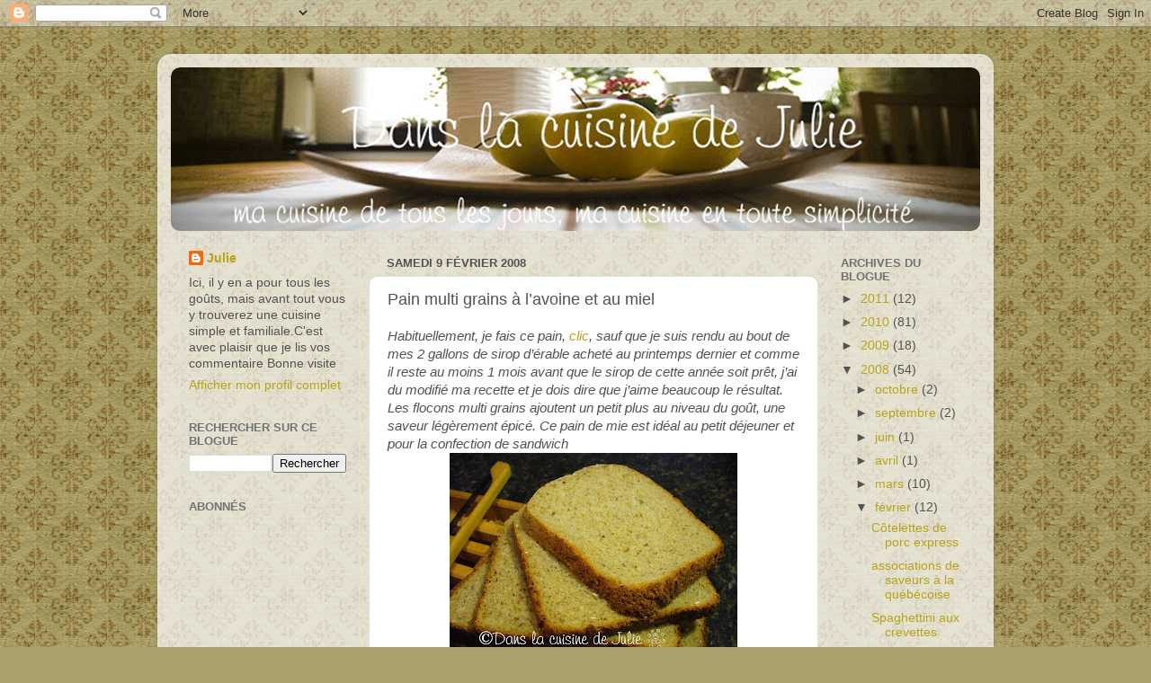

--- FILE ---
content_type: text/html; charset=UTF-8
request_url: https://danslacuisinedejulie.blogspot.com/2008/02/pain-multi-grains-lavoine-et-au-miel.html?showComment=1202575020000
body_size: 16751
content:
<!DOCTYPE html>
<html class='v2' dir='ltr' lang='fr-CA'>
<head>
<link href='https://www.blogger.com/static/v1/widgets/335934321-css_bundle_v2.css' rel='stylesheet' type='text/css'/>
<meta content='width=1100' name='viewport'/>
<meta content='text/html; charset=UTF-8' http-equiv='Content-Type'/>
<meta content='blogger' name='generator'/>
<link href='https://danslacuisinedejulie.blogspot.com/favicon.ico' rel='icon' type='image/x-icon'/>
<link href='http://danslacuisinedejulie.blogspot.com/2008/02/pain-multi-grains-lavoine-et-au-miel.html' rel='canonical'/>
<link rel="alternate" type="application/atom+xml" title="DANS LA CUISINE DE JULIE - Atom" href="https://danslacuisinedejulie.blogspot.com/feeds/posts/default" />
<link rel="alternate" type="application/rss+xml" title="DANS LA CUISINE DE JULIE - RSS" href="https://danslacuisinedejulie.blogspot.com/feeds/posts/default?alt=rss" />
<link rel="service.post" type="application/atom+xml" title="DANS LA CUISINE DE JULIE - Atom" href="https://www.blogger.com/feeds/6680122888296505279/posts/default" />

<link rel="alternate" type="application/atom+xml" title="DANS LA CUISINE DE JULIE - Atom" href="https://danslacuisinedejulie.blogspot.com/feeds/6879900463528777824/comments/default" />
<!--Can't find substitution for tag [blog.ieCssRetrofitLinks]-->
<link href='https://blogger.googleusercontent.com/img/b/R29vZ2xl/AVvXsEjc3w0waaYd2mcwz7A5OcB6UDA5YGkOSbmUKF-lVrDi0pOhNI3bo163hbPJ6EWqVtVnhx_0opew9TcsFX_2VbOMNn_9nWn2zym94ou1A0haUfOiOGQC6IGlqWWPxOdKT7mQvxCjV1sqIZgE/s320/P1040383.jpg' rel='image_src'/>
<meta content='http://danslacuisinedejulie.blogspot.com/2008/02/pain-multi-grains-lavoine-et-au-miel.html' property='og:url'/>
<meta content='Pain multi grains à l’avoine et au miel' property='og:title'/>
<meta content='Habituellement, je fais ce pain, clic , sauf que je suis rendu au bout de mes 2 gallons de sirop d’érable acheté au printemps dernier et com...' property='og:description'/>
<meta content='https://blogger.googleusercontent.com/img/b/R29vZ2xl/AVvXsEjc3w0waaYd2mcwz7A5OcB6UDA5YGkOSbmUKF-lVrDi0pOhNI3bo163hbPJ6EWqVtVnhx_0opew9TcsFX_2VbOMNn_9nWn2zym94ou1A0haUfOiOGQC6IGlqWWPxOdKT7mQvxCjV1sqIZgE/w1200-h630-p-k-no-nu/P1040383.jpg' property='og:image'/>
<title>DANS LA CUISINE DE JULIE: Pain multi grains à l&#8217;avoine et au miel</title>
<style id='page-skin-1' type='text/css'><!--
/*-----------------------------------------------
Blogger Template Style
Name:     Picture Window
Designer: Blogger
URL:      www.blogger.com
----------------------------------------------- */
/* Content
----------------------------------------------- */
body {
font: normal normal 15px Arial, Tahoma, Helvetica, FreeSans, sans-serif;
color: #525252;
background: #a8a16b url(//themes.googleusercontent.com/image?id=1zXbJlgPZdYZmLG8w9Ma5Huw5-yr5ifg6YfjY5-4_41BV_VnXvLDjpRORUJcu_QQf68Uf) repeat scroll center center /* Credit: billnoll (http://www.istockphoto.com/googleimages.php?id=6130139&platform=blogger) */;
}
html body .region-inner {
min-width: 0;
max-width: 100%;
width: auto;
}
.content-outer {
font-size: 90%;
}
a:link {
text-decoration:none;
color: #b6a414;
}
a:visited {
text-decoration:none;
color: #ac9b00;
}
a:hover {
text-decoration:underline;
color: #d9df12;
}
.content-outer {
background: transparent url(//www.blogblog.com/1kt/transparent/white80.png) repeat scroll top left;
-moz-border-radius: 15px;
-webkit-border-radius: 15px;
-goog-ms-border-radius: 15px;
border-radius: 15px;
-moz-box-shadow: 0 0 3px rgba(0, 0, 0, .15);
-webkit-box-shadow: 0 0 3px rgba(0, 0, 0, .15);
-goog-ms-box-shadow: 0 0 3px rgba(0, 0, 0, .15);
box-shadow: 0 0 3px rgba(0, 0, 0, .15);
margin: 30px auto;
}
.content-inner {
padding: 15px;
}
/* Header
----------------------------------------------- */
.header-outer {
background: #b6a414 url(//www.blogblog.com/1kt/transparent/header_gradient_shade.png) repeat-x scroll top left;
_background-image: none;
color: #ffffff;
-moz-border-radius: 10px;
-webkit-border-radius: 10px;
-goog-ms-border-radius: 10px;
border-radius: 10px;
}
.Header img, .Header #header-inner {
-moz-border-radius: 10px;
-webkit-border-radius: 10px;
-goog-ms-border-radius: 10px;
border-radius: 10px;
}
.header-inner .Header .titlewrapper,
.header-inner .Header .descriptionwrapper {
padding-left: 30px;
padding-right: 30px;
}
.Header h1 {
font: normal normal 36px Arial, Tahoma, Helvetica, FreeSans, sans-serif;
text-shadow: 1px 1px 3px rgba(0, 0, 0, 0.3);
}
.Header h1 a {
color: #ffffff;
}
.Header .description {
font-size: 130%;
}
/* Tabs
----------------------------------------------- */
.tabs-inner {
margin: .5em 0 0;
padding: 0;
}
.tabs-inner .section {
margin: 0;
}
.tabs-inner .widget ul {
padding: 0;
background: #f7f7f7 url(//www.blogblog.com/1kt/transparent/tabs_gradient_shade.png) repeat scroll bottom;
-moz-border-radius: 10px;
-webkit-border-radius: 10px;
-goog-ms-border-radius: 10px;
border-radius: 10px;
}
.tabs-inner .widget li {
border: none;
}
.tabs-inner .widget li a {
display: inline-block;
padding: .5em 1em;
margin-right: 0;
color: #b87e14;
font: normal normal 15px Arial, Tahoma, Helvetica, FreeSans, sans-serif;
-moz-border-radius: 0 0 0 0;
-webkit-border-top-left-radius: 0;
-webkit-border-top-right-radius: 0;
-goog-ms-border-radius: 0 0 0 0;
border-radius: 0 0 0 0;
background: transparent none no-repeat scroll top left;
border-right: 1px solid #cfcfcf;
}
.tabs-inner .widget li:first-child a {
padding-left: 1.25em;
-moz-border-radius-topleft: 10px;
-moz-border-radius-bottomleft: 10px;
-webkit-border-top-left-radius: 10px;
-webkit-border-bottom-left-radius: 10px;
-goog-ms-border-top-left-radius: 10px;
-goog-ms-border-bottom-left-radius: 10px;
border-top-left-radius: 10px;
border-bottom-left-radius: 10px;
}
.tabs-inner .widget li.selected a,
.tabs-inner .widget li a:hover {
position: relative;
z-index: 1;
background: #ffffff url(//www.blogblog.com/1kt/transparent/tabs_gradient_shade.png) repeat scroll bottom;
color: #000000;
-moz-box-shadow: 0 0 0 rgba(0, 0, 0, .15);
-webkit-box-shadow: 0 0 0 rgba(0, 0, 0, .15);
-goog-ms-box-shadow: 0 0 0 rgba(0, 0, 0, .15);
box-shadow: 0 0 0 rgba(0, 0, 0, .15);
}
/* Headings
----------------------------------------------- */
h2 {
font: bold normal 13px Arial, Tahoma, Helvetica, FreeSans, sans-serif;
text-transform: uppercase;
color: #727272;
margin: .5em 0;
}
/* Main
----------------------------------------------- */
.main-outer {
background: transparent none repeat scroll top center;
-moz-border-radius: 0 0 0 0;
-webkit-border-top-left-radius: 0;
-webkit-border-top-right-radius: 0;
-webkit-border-bottom-left-radius: 0;
-webkit-border-bottom-right-radius: 0;
-goog-ms-border-radius: 0 0 0 0;
border-radius: 0 0 0 0;
-moz-box-shadow: 0 0 0 rgba(0, 0, 0, .15);
-webkit-box-shadow: 0 0 0 rgba(0, 0, 0, .15);
-goog-ms-box-shadow: 0 0 0 rgba(0, 0, 0, .15);
box-shadow: 0 0 0 rgba(0, 0, 0, .15);
}
.main-inner {
padding: 15px 5px 20px;
}
.main-inner .column-center-inner {
padding: 0 0;
}
.main-inner .column-left-inner {
padding-left: 0;
}
.main-inner .column-right-inner {
padding-right: 0;
}
/* Posts
----------------------------------------------- */
h3.post-title {
margin: 0;
font: normal normal 18px Arial, Tahoma, Helvetica, FreeSans, sans-serif;
}
.comments h4 {
margin: 1em 0 0;
font: normal normal 18px Arial, Tahoma, Helvetica, FreeSans, sans-serif;
}
.date-header span {
color: #525252;
}
.post-outer {
background-color: #ffffff;
border: solid 1px #dfdfdf;
-moz-border-radius: 10px;
-webkit-border-radius: 10px;
border-radius: 10px;
-goog-ms-border-radius: 10px;
padding: 15px 20px;
margin: 0 -20px 20px;
}
.post-body {
line-height: 1.4;
font-size: 110%;
position: relative;
}
.post-header {
margin: 0 0 1.5em;
color: #9e9e9e;
line-height: 1.6;
}
.post-footer {
margin: .5em 0 0;
color: #9e9e9e;
line-height: 1.6;
}
#blog-pager {
font-size: 140%
}
#comments .comment-author {
padding-top: 1.5em;
border-top: dashed 1px #ccc;
border-top: dashed 1px rgba(128, 128, 128, .5);
background-position: 0 1.5em;
}
#comments .comment-author:first-child {
padding-top: 0;
border-top: none;
}
.avatar-image-container {
margin: .2em 0 0;
}
/* Comments
----------------------------------------------- */
.comments .comments-content .icon.blog-author {
background-repeat: no-repeat;
background-image: url([data-uri]);
}
.comments .comments-content .loadmore a {
border-top: 1px solid #d9df12;
border-bottom: 1px solid #d9df12;
}
.comments .continue {
border-top: 2px solid #d9df12;
}
/* Widgets
----------------------------------------------- */
.widget ul, .widget #ArchiveList ul.flat {
padding: 0;
list-style: none;
}
.widget ul li, .widget #ArchiveList ul.flat li {
border-top: dashed 1px #ccc;
border-top: dashed 1px rgba(128, 128, 128, .5);
}
.widget ul li:first-child, .widget #ArchiveList ul.flat li:first-child {
border-top: none;
}
.widget .post-body ul {
list-style: disc;
}
.widget .post-body ul li {
border: none;
}
/* Footer
----------------------------------------------- */
.footer-outer {
color:#f0f0f0;
background: transparent url(https://resources.blogblog.com/blogblog/data/1kt/transparent/black50.png) repeat scroll top left;
-moz-border-radius: 10px 10px 10px 10px;
-webkit-border-top-left-radius: 10px;
-webkit-border-top-right-radius: 10px;
-webkit-border-bottom-left-radius: 10px;
-webkit-border-bottom-right-radius: 10px;
-goog-ms-border-radius: 10px 10px 10px 10px;
border-radius: 10px 10px 10px 10px;
-moz-box-shadow: 0 0 0 rgba(0, 0, 0, .15);
-webkit-box-shadow: 0 0 0 rgba(0, 0, 0, .15);
-goog-ms-box-shadow: 0 0 0 rgba(0, 0, 0, .15);
box-shadow: 0 0 0 rgba(0, 0, 0, .15);
}
.footer-inner {
padding: 10px 5px 20px;
}
.footer-outer a {
color: #e8ffe2;
}
.footer-outer a:visited {
color: #aace9e;
}
.footer-outer a:hover {
color: #ffffff;
}
.footer-outer .widget h2 {
color: #bfbfbf;
}
/* Mobile
----------------------------------------------- */
html body.mobile {
height: auto;
}
html body.mobile {
min-height: 480px;
background-size: 100% auto;
}
.mobile .body-fauxcolumn-outer {
background: transparent none repeat scroll top left;
}
html .mobile .mobile-date-outer, html .mobile .blog-pager {
border-bottom: none;
background: transparent none repeat scroll top center;
margin-bottom: 10px;
}
.mobile .date-outer {
background: transparent none repeat scroll top center;
}
.mobile .header-outer, .mobile .main-outer,
.mobile .post-outer, .mobile .footer-outer {
-moz-border-radius: 0;
-webkit-border-radius: 0;
-goog-ms-border-radius: 0;
border-radius: 0;
}
.mobile .content-outer,
.mobile .main-outer,
.mobile .post-outer {
background: inherit;
border: none;
}
.mobile .content-outer {
font-size: 100%;
}
.mobile-link-button {
background-color: #b6a414;
}
.mobile-link-button a:link, .mobile-link-button a:visited {
color: #ffffff;
}
.mobile-index-contents {
color: #525252;
}
.mobile .tabs-inner .PageList .widget-content {
background: #ffffff url(//www.blogblog.com/1kt/transparent/tabs_gradient_shade.png) repeat scroll bottom;
color: #000000;
}
.mobile .tabs-inner .PageList .widget-content .pagelist-arrow {
border-left: 1px solid #cfcfcf;
}

--></style>
<style id='template-skin-1' type='text/css'><!--
body {
min-width: 930px;
}
.content-outer, .content-fauxcolumn-outer, .region-inner {
min-width: 930px;
max-width: 930px;
_width: 930px;
}
.main-inner .columns {
padding-left: 220px;
padding-right: 180px;
}
.main-inner .fauxcolumn-center-outer {
left: 220px;
right: 180px;
/* IE6 does not respect left and right together */
_width: expression(this.parentNode.offsetWidth -
parseInt("220px") -
parseInt("180px") + 'px');
}
.main-inner .fauxcolumn-left-outer {
width: 220px;
}
.main-inner .fauxcolumn-right-outer {
width: 180px;
}
.main-inner .column-left-outer {
width: 220px;
right: 100%;
margin-left: -220px;
}
.main-inner .column-right-outer {
width: 180px;
margin-right: -180px;
}
#layout {
min-width: 0;
}
#layout .content-outer {
min-width: 0;
width: 800px;
}
#layout .region-inner {
min-width: 0;
width: auto;
}
body#layout div.add_widget {
padding: 8px;
}
body#layout div.add_widget a {
margin-left: 32px;
}
--></style>
<style>
    body {background-image:url(\/\/themes.googleusercontent.com\/image?id=1zXbJlgPZdYZmLG8w9Ma5Huw5-yr5ifg6YfjY5-4_41BV_VnXvLDjpRORUJcu_QQf68Uf);}
    
@media (max-width: 200px) { body {background-image:url(\/\/themes.googleusercontent.com\/image?id=1zXbJlgPZdYZmLG8w9Ma5Huw5-yr5ifg6YfjY5-4_41BV_VnXvLDjpRORUJcu_QQf68Uf&options=w200);}}
@media (max-width: 400px) and (min-width: 201px) { body {background-image:url(\/\/themes.googleusercontent.com\/image?id=1zXbJlgPZdYZmLG8w9Ma5Huw5-yr5ifg6YfjY5-4_41BV_VnXvLDjpRORUJcu_QQf68Uf&options=w400);}}
@media (max-width: 800px) and (min-width: 401px) { body {background-image:url(\/\/themes.googleusercontent.com\/image?id=1zXbJlgPZdYZmLG8w9Ma5Huw5-yr5ifg6YfjY5-4_41BV_VnXvLDjpRORUJcu_QQf68Uf&options=w800);}}
@media (max-width: 1200px) and (min-width: 801px) { body {background-image:url(\/\/themes.googleusercontent.com\/image?id=1zXbJlgPZdYZmLG8w9Ma5Huw5-yr5ifg6YfjY5-4_41BV_VnXvLDjpRORUJcu_QQf68Uf&options=w1200);}}
/* Last tag covers anything over one higher than the previous max-size cap. */
@media (min-width: 1201px) { body {background-image:url(\/\/themes.googleusercontent.com\/image?id=1zXbJlgPZdYZmLG8w9Ma5Huw5-yr5ifg6YfjY5-4_41BV_VnXvLDjpRORUJcu_QQf68Uf&options=w1600);}}
  </style>
<link href='https://www.blogger.com/dyn-css/authorization.css?targetBlogID=6680122888296505279&amp;zx=5894c5de-a7ce-4583-93f4-b6414db69cc6' media='none' onload='if(media!=&#39;all&#39;)media=&#39;all&#39;' rel='stylesheet'/><noscript><link href='https://www.blogger.com/dyn-css/authorization.css?targetBlogID=6680122888296505279&amp;zx=5894c5de-a7ce-4583-93f4-b6414db69cc6' rel='stylesheet'/></noscript>
<meta name='google-adsense-platform-account' content='ca-host-pub-1556223355139109'/>
<meta name='google-adsense-platform-domain' content='blogspot.com'/>

</head>
<body class='loading variant-shade'>
<div class='navbar section' id='navbar' name='Barre de navigation'><div class='widget Navbar' data-version='1' id='Navbar1'><script type="text/javascript">
    function setAttributeOnload(object, attribute, val) {
      if(window.addEventListener) {
        window.addEventListener('load',
          function(){ object[attribute] = val; }, false);
      } else {
        window.attachEvent('onload', function(){ object[attribute] = val; });
      }
    }
  </script>
<div id="navbar-iframe-container"></div>
<script type="text/javascript" src="https://apis.google.com/js/platform.js"></script>
<script type="text/javascript">
      gapi.load("gapi.iframes:gapi.iframes.style.bubble", function() {
        if (gapi.iframes && gapi.iframes.getContext) {
          gapi.iframes.getContext().openChild({
              url: 'https://www.blogger.com/navbar/6680122888296505279?po\x3d6879900463528777824\x26origin\x3dhttps://danslacuisinedejulie.blogspot.com',
              where: document.getElementById("navbar-iframe-container"),
              id: "navbar-iframe"
          });
        }
      });
    </script><script type="text/javascript">
(function() {
var script = document.createElement('script');
script.type = 'text/javascript';
script.src = '//pagead2.googlesyndication.com/pagead/js/google_top_exp.js';
var head = document.getElementsByTagName('head')[0];
if (head) {
head.appendChild(script);
}})();
</script>
</div></div>
<div class='body-fauxcolumns'>
<div class='fauxcolumn-outer body-fauxcolumn-outer'>
<div class='cap-top'>
<div class='cap-left'></div>
<div class='cap-right'></div>
</div>
<div class='fauxborder-left'>
<div class='fauxborder-right'></div>
<div class='fauxcolumn-inner'>
</div>
</div>
<div class='cap-bottom'>
<div class='cap-left'></div>
<div class='cap-right'></div>
</div>
</div>
</div>
<div class='content'>
<div class='content-fauxcolumns'>
<div class='fauxcolumn-outer content-fauxcolumn-outer'>
<div class='cap-top'>
<div class='cap-left'></div>
<div class='cap-right'></div>
</div>
<div class='fauxborder-left'>
<div class='fauxborder-right'></div>
<div class='fauxcolumn-inner'>
</div>
</div>
<div class='cap-bottom'>
<div class='cap-left'></div>
<div class='cap-right'></div>
</div>
</div>
</div>
<div class='content-outer'>
<div class='content-cap-top cap-top'>
<div class='cap-left'></div>
<div class='cap-right'></div>
</div>
<div class='fauxborder-left content-fauxborder-left'>
<div class='fauxborder-right content-fauxborder-right'></div>
<div class='content-inner'>
<header>
<div class='header-outer'>
<div class='header-cap-top cap-top'>
<div class='cap-left'></div>
<div class='cap-right'></div>
</div>
<div class='fauxborder-left header-fauxborder-left'>
<div class='fauxborder-right header-fauxborder-right'></div>
<div class='region-inner header-inner'>
<div class='header section' id='header' name='En-tête'><div class='widget Header' data-version='1' id='Header1'>
<div id='header-inner'>
<a href='https://danslacuisinedejulie.blogspot.com/' style='display: block'>
<img alt='DANS LA CUISINE DE JULIE' height='182px; ' id='Header1_headerimg' src='https://blogger.googleusercontent.com/img/b/R29vZ2xl/AVvXsEiuFhQ0iQHpFAg3motlIKaz6NDl327go9fqmjaPQ7_YZptdTSe0a4JFUYcL-EotccdBb2W7tCnBb_20GeBGhcFRDjCvPHZ0d7n4WQKYsKAD_XF5glfGgx7s-Vg9qXr-jz3cUUlAz64YPesX/' style='display: block' width='900px; '/>
</a>
</div>
</div></div>
</div>
</div>
<div class='header-cap-bottom cap-bottom'>
<div class='cap-left'></div>
<div class='cap-right'></div>
</div>
</div>
</header>
<div class='tabs-outer'>
<div class='tabs-cap-top cap-top'>
<div class='cap-left'></div>
<div class='cap-right'></div>
</div>
<div class='fauxborder-left tabs-fauxborder-left'>
<div class='fauxborder-right tabs-fauxborder-right'></div>
<div class='region-inner tabs-inner'>
<div class='tabs no-items section' id='crosscol' name='Section transversale'></div>
<div class='tabs no-items section' id='crosscol-overflow' name='Cross-Column 2'></div>
</div>
</div>
<div class='tabs-cap-bottom cap-bottom'>
<div class='cap-left'></div>
<div class='cap-right'></div>
</div>
</div>
<div class='main-outer'>
<div class='main-cap-top cap-top'>
<div class='cap-left'></div>
<div class='cap-right'></div>
</div>
<div class='fauxborder-left main-fauxborder-left'>
<div class='fauxborder-right main-fauxborder-right'></div>
<div class='region-inner main-inner'>
<div class='columns fauxcolumns'>
<div class='fauxcolumn-outer fauxcolumn-center-outer'>
<div class='cap-top'>
<div class='cap-left'></div>
<div class='cap-right'></div>
</div>
<div class='fauxborder-left'>
<div class='fauxborder-right'></div>
<div class='fauxcolumn-inner'>
</div>
</div>
<div class='cap-bottom'>
<div class='cap-left'></div>
<div class='cap-right'></div>
</div>
</div>
<div class='fauxcolumn-outer fauxcolumn-left-outer'>
<div class='cap-top'>
<div class='cap-left'></div>
<div class='cap-right'></div>
</div>
<div class='fauxborder-left'>
<div class='fauxborder-right'></div>
<div class='fauxcolumn-inner'>
</div>
</div>
<div class='cap-bottom'>
<div class='cap-left'></div>
<div class='cap-right'></div>
</div>
</div>
<div class='fauxcolumn-outer fauxcolumn-right-outer'>
<div class='cap-top'>
<div class='cap-left'></div>
<div class='cap-right'></div>
</div>
<div class='fauxborder-left'>
<div class='fauxborder-right'></div>
<div class='fauxcolumn-inner'>
</div>
</div>
<div class='cap-bottom'>
<div class='cap-left'></div>
<div class='cap-right'></div>
</div>
</div>
<!-- corrects IE6 width calculation -->
<div class='columns-inner'>
<div class='column-center-outer'>
<div class='column-center-inner'>
<div class='main section' id='main' name='Section principale'><div class='widget Blog' data-version='1' id='Blog1'>
<div class='blog-posts hfeed'>

          <div class="date-outer">
        
<h2 class='date-header'><span>samedi 9 février 2008</span></h2>

          <div class="date-posts">
        
<div class='post-outer'>
<div class='post hentry uncustomized-post-template' itemprop='blogPost' itemscope='itemscope' itemtype='http://schema.org/BlogPosting'>
<meta content='https://blogger.googleusercontent.com/img/b/R29vZ2xl/AVvXsEjc3w0waaYd2mcwz7A5OcB6UDA5YGkOSbmUKF-lVrDi0pOhNI3bo163hbPJ6EWqVtVnhx_0opew9TcsFX_2VbOMNn_9nWn2zym94ou1A0haUfOiOGQC6IGlqWWPxOdKT7mQvxCjV1sqIZgE/s320/P1040383.jpg' itemprop='image_url'/>
<meta content='6680122888296505279' itemprop='blogId'/>
<meta content='6879900463528777824' itemprop='postId'/>
<a name='6879900463528777824'></a>
<h3 class='post-title entry-title' itemprop='name'>
Pain multi grains à l&#8217;avoine et au miel
</h3>
<div class='post-header'>
<div class='post-header-line-1'></div>
</div>
<div class='post-body entry-content' id='post-body-6879900463528777824' itemprop='description articleBody'>
<em>Habituellement, je fais ce pain, </em><a href="http://danslacuisinedejulie.blogspot.com/2008/01/pain-lavoine-et-lrable.html"><em>clic</em></a><em>, sauf que je suis rendu au bout de mes 2 gallons de sirop d&#8217;érable acheté au printemps dernier et comme il reste au moins 1 mois avant que le sirop de cette année soit prêt, j&#8217;ai du modifié ma recette et je dois dire que j&#8217;aime beaucoup le résultat. Les flocons multi grains ajoutent un petit plus au niveau du goût, une saveur légèrement épicé. Ce pain de mie est idéal au petit déjeuner et pour la confection de sandwich<br /><img alt="" border="0" id="BLOGGER_PHOTO_ID_5164994616480718146" src="https://blogger.googleusercontent.com/img/b/R29vZ2xl/AVvXsEjc3w0waaYd2mcwz7A5OcB6UDA5YGkOSbmUKF-lVrDi0pOhNI3bo163hbPJ6EWqVtVnhx_0opew9TcsFX_2VbOMNn_9nWn2zym94ou1A0haUfOiOGQC6IGlqWWPxOdKT7mQvxCjV1sqIZgE/s320/P1040383.jpg" style="DISPLAY: block; MARGIN: 0px auto 10px; CURSOR: hand; TEXT-ALIGN: center" /><br /></em>Pain multi grains à l&#8217;avoine et au miel<br /><br />1 1/3 tasses d&#8217;eau tiède (entre 27 et 32&#164;C)<br />3 c. à soupe de miel<br />1 &#189; c. à soupe d&#8217;huile de canola<br />1 c. à thé de sel<br />1 tasse (120g) de <a href="http://www.lamilanaise.com/fr/farinesixgrains.html">farine 6 grains</a><br />1 tasse (150g) de farine non blanchie<br />1 tasse (160g) de <a href="http://www.lamilanaise.com/fr/farinebleentierpain.html">farine à pain de blé entier</a> ou 1 tasse (140g) de <a href="http://www.robinhood.ca/product.details.asp?pid=121&amp;prodcid=13">farine nutri</a><br />2 c. à soupe (24g) de gluten<br />&#189; tasse (60g) de <a href="http://www.lamilanaise.com/fr/floconmultigrains.html">flocons multi grains</a><br />&#189; tasse (50g) de flocons d&#8217;avoine<br />2 c. à soupe (25g) de graines de lin moulu<br />2 &#188; c. à thé de levure<br /><br /><br />Mettre selon l&#8217;ordre indiqué par le fabricant dans la cuve de la machine à pain. Sélectionner le mode pain blanc, 2 lbs. Et laisser la machine faire son travail. Après la cuisson, laisser refroidir le pain 30 minutes (au moins) sur une grille avant de trancher.<br /><div></div><br /><div><a href="http://h1.ripway.com/danslacuisinedejulie/Painàlavoineetaumiel.doc">IMPRIMER LA RECETTE</a></div>
<div style='clear: both;'></div>
</div>
<div class='post-footer'>
<div class='post-footer-line post-footer-line-1'>
<span class='post-author vcard'>
cuisiné par
<span class='fn' itemprop='author' itemscope='itemscope' itemtype='http://schema.org/Person'>
<meta content='https://www.blogger.com/profile/15835076273818731552' itemprop='url'/>
<a class='g-profile' href='https://www.blogger.com/profile/15835076273818731552' rel='author' title='author profile'>
<span itemprop='name'>Julie</span>
</a>
</span>
</span>
<span class='post-timestamp'>
</span>
<span class='post-comment-link'>
</span>
<span class='post-icons'>
<span class='item-control blog-admin pid-1335728250'>
<a href='https://www.blogger.com/post-edit.g?blogID=6680122888296505279&postID=6879900463528777824&from=pencil' title='Modifier le message'>
<img alt='' class='icon-action' height='18' src='https://resources.blogblog.com/img/icon18_edit_allbkg.gif' width='18'/>
</a>
</span>
</span>
<div class='post-share-buttons goog-inline-block'>
<a class='goog-inline-block share-button sb-email' href='https://www.blogger.com/share-post.g?blogID=6680122888296505279&postID=6879900463528777824&target=email' target='_blank' title='Envoyer ce message par courriel'><span class='share-button-link-text'>Envoyer ce message par courriel</span></a><a class='goog-inline-block share-button sb-blog' href='https://www.blogger.com/share-post.g?blogID=6680122888296505279&postID=6879900463528777824&target=blog' onclick='window.open(this.href, "_blank", "height=270,width=475"); return false;' target='_blank' title='BlogThis!'><span class='share-button-link-text'>BlogThis!</span></a><a class='goog-inline-block share-button sb-twitter' href='https://www.blogger.com/share-post.g?blogID=6680122888296505279&postID=6879900463528777824&target=twitter' target='_blank' title='Partager sur X'><span class='share-button-link-text'>Partager sur X</span></a><a class='goog-inline-block share-button sb-facebook' href='https://www.blogger.com/share-post.g?blogID=6680122888296505279&postID=6879900463528777824&target=facebook' onclick='window.open(this.href, "_blank", "height=430,width=640"); return false;' target='_blank' title='Partager sur Facebook'><span class='share-button-link-text'>Partager sur Facebook</span></a><a class='goog-inline-block share-button sb-pinterest' href='https://www.blogger.com/share-post.g?blogID=6680122888296505279&postID=6879900463528777824&target=pinterest' target='_blank' title='Partager sur Pinterest'><span class='share-button-link-text'>Partager sur Pinterest</span></a>
</div>
</div>
<div class='post-footer-line post-footer-line-2'>
<span class='post-labels'>
</span>
</div>
<div class='post-footer-line post-footer-line-3'>
<span class='post-location'>
</span>
</div>
</div>
</div>
<div class='comments' id='comments'>
<a name='comments'></a>
<h4>4&#160;commentaires:</h4>
<div id='Blog1_comments-block-wrapper'>
<dl class='avatar-comment-indent' id='comments-block'>
<dt class='comment-author ' id='c5850204573822717917'>
<a name='c5850204573822717917'></a>
<div class="avatar-image-container vcard"><span dir="ltr"><a href="https://www.blogger.com/profile/15614778133302289623" target="" rel="nofollow" onclick="" class="avatar-hovercard" id="av-5850204573822717917-15614778133302289623"><img src="https://resources.blogblog.com/img/blank.gif" width="35" height="35" class="delayLoad" style="display: none;" longdesc="//3.bp.blogspot.com/_JIOgZlY-Heg/Suh_i6t9sZI/AAAAAAAAQfA/tGMdxmvnj5s/S45-s35/Vacances%2BItalie%2Bet%2Bchez%2BGuy%2B2009%2B080.jpg" alt="" title="ManueB">

<noscript><img src="//3.bp.blogspot.com/_JIOgZlY-Heg/Suh_i6t9sZI/AAAAAAAAQfA/tGMdxmvnj5s/S45-s35/Vacances%2BItalie%2Bet%2Bchez%2BGuy%2B2009%2B080.jpg" width="35" height="35" class="photo" alt=""></noscript></a></span></div>
<a href='https://www.blogger.com/profile/15614778133302289623' rel='nofollow'>ManueB</a>
a dit...
</dt>
<dd class='comment-body' id='Blog1_cmt-5850204573822717917'>
<p>
Voilà un bon pain avec plein de petites graines, miam miam.....<BR/>Manue
</p>
</dd>
<dd class='comment-footer'>
<span class='comment-timestamp'>
<a href='https://danslacuisinedejulie.blogspot.com/2008/02/pain-multi-grains-lavoine-et-au-miel.html?showComment=1202575020000#c5850204573822717917' title='comment permalink'>
9 février 2008 à 11 h 37
</a>
<span class='item-control blog-admin pid-1398762350'>
<a class='comment-delete' href='https://www.blogger.com/comment/delete/6680122888296505279/5850204573822717917' title='Supprimer le commentaire'>
<img src='https://resources.blogblog.com/img/icon_delete13.gif'/>
</a>
</span>
</span>
</dd>
<dt class='comment-author ' id='c1596346573310238498'>
<a name='c1596346573310238498'></a>
<div class="avatar-image-container avatar-stock"><span dir="ltr"><a href="https://www.blogger.com/profile/09223273376830433329" target="" rel="nofollow" onclick="" class="avatar-hovercard" id="av-1596346573310238498-09223273376830433329"><img src="//www.blogger.com/img/blogger_logo_round_35.png" width="35" height="35" alt="" title="Unknown">

</a></span></div>
<a href='https://www.blogger.com/profile/09223273376830433329' rel='nofollow'>Unknown</a>
a dit...
</dt>
<dd class='comment-body' id='Blog1_cmt-1596346573310238498'>
<p>
je suis toute nouvelle dans ta cuisine!!!<BR/>mais je ne me laisse pas intimider et j'ouvre tout grand tes armoires et ton garde-manger.. et ma foi, tout a l'air succulent!!!<BR/>Tu es dans mes favoris, je viendrai certainement m'inspirer sous peu! ;)
</p>
</dd>
<dd class='comment-footer'>
<span class='comment-timestamp'>
<a href='https://danslacuisinedejulie.blogspot.com/2008/02/pain-multi-grains-lavoine-et-au-miel.html?showComment=1202607420000#c1596346573310238498' title='comment permalink'>
9 février 2008 à 20 h 37
</a>
<span class='item-control blog-admin pid-1889116472'>
<a class='comment-delete' href='https://www.blogger.com/comment/delete/6680122888296505279/1596346573310238498' title='Supprimer le commentaire'>
<img src='https://resources.blogblog.com/img/icon_delete13.gif'/>
</a>
</span>
</span>
</dd>
<dt class='comment-author blog-author' id='c1760674565476593710'>
<a name='c1760674565476593710'></a>
<div class="avatar-image-container avatar-stock"><span dir="ltr"><a href="https://www.blogger.com/profile/15835076273818731552" target="" rel="nofollow" onclick="" class="avatar-hovercard" id="av-1760674565476593710-15835076273818731552"><img src="//www.blogger.com/img/blogger_logo_round_35.png" width="35" height="35" alt="" title="Julie">

</a></span></div>
<a href='https://www.blogger.com/profile/15835076273818731552' rel='nofollow'>Julie</a>
a dit...
</dt>
<dd class='comment-body' id='Blog1_cmt-1760674565476593710'>
<p>
Bienvenue chez moi Tigrou, sens toi à l'aise et fais comme chez toi! au plaisir de te revoir! <BR/><BR/>Merci de ta visite manueb<BR/>Joyeuse St-Valentin
</p>
</dd>
<dd class='comment-footer'>
<span class='comment-timestamp'>
<a href='https://danslacuisinedejulie.blogspot.com/2008/02/pain-multi-grains-lavoine-et-au-miel.html?showComment=1202991360000#c1760674565476593710' title='comment permalink'>
14 février 2008 à 07 h 16
</a>
<span class='item-control blog-admin pid-1335728250'>
<a class='comment-delete' href='https://www.blogger.com/comment/delete/6680122888296505279/1760674565476593710' title='Supprimer le commentaire'>
<img src='https://resources.blogblog.com/img/icon_delete13.gif'/>
</a>
</span>
</span>
</dd>
<dt class='comment-author ' id='c8548079771530582144'>
<a name='c8548079771530582144'></a>
<div class="avatar-image-container avatar-stock"><span dir="ltr"><img src="//resources.blogblog.com/img/blank.gif" width="35" height="35" alt="" title="Anonyme">

</span></div>
Anonyme
a dit...
</dt>
<dd class='comment-body' id='Blog1_cmt-8548079771530582144'>
<p>
Bonjour Julie. Une petite proposition pour ta recette de pain multi et miel. Tu pourrais enlever le gluten (qui pourrait être plus difficile à trouver) et remplacer son poids par de la farine non-blanchie ou entière (ou un mélange des deux). Mettre un mélange de grains au choix et que de la farine. Éviter la farine de grains (moulue) car elle est très peu panifiable. <br />merci. <br />Daniel artisan boulanger.
</p>
</dd>
<dd class='comment-footer'>
<span class='comment-timestamp'>
<a href='https://danslacuisinedejulie.blogspot.com/2008/02/pain-multi-grains-lavoine-et-au-miel.html?showComment=1295123773740#c8548079771530582144' title='comment permalink'>
15 janvier 2011 à 15 h 36
</a>
<span class='item-control blog-admin pid-1930487580'>
<a class='comment-delete' href='https://www.blogger.com/comment/delete/6680122888296505279/8548079771530582144' title='Supprimer le commentaire'>
<img src='https://resources.blogblog.com/img/icon_delete13.gif'/>
</a>
</span>
</span>
</dd>
</dl>
</div>
<p class='comment-footer'>
<a href='https://www.blogger.com/comment/fullpage/post/6680122888296505279/6879900463528777824' onclick=''>Publier un commentaire</a>
</p>
</div>
</div>

        </div></div>
      
</div>
<div class='blog-pager' id='blog-pager'>
<span id='blog-pager-newer-link'>
<a class='blog-pager-newer-link' href='https://danslacuisinedejulie.blogspot.com/2008/02/amaretti.html' id='Blog1_blog-pager-newer-link' title='Message plus récent'>Message plus récent</a>
</span>
<span id='blog-pager-older-link'>
<a class='blog-pager-older-link' href='https://danslacuisinedejulie.blogspot.com/2008/02/potage-de-haricots-blancs-aux-tomates.html' id='Blog1_blog-pager-older-link' title='Messages plus anciens'>Messages plus anciens</a>
</span>
<a class='home-link' href='https://danslacuisinedejulie.blogspot.com/'>Accueil</a>
</div>
<div class='clear'></div>
<div class='post-feeds'>
<div class='feed-links'>
S'abonner à :
<a class='feed-link' href='https://danslacuisinedejulie.blogspot.com/feeds/6879900463528777824/comments/default' target='_blank' type='application/atom+xml'>Publier des commentaires (Atom)</a>
</div>
</div>
</div></div>
</div>
</div>
<div class='column-left-outer'>
<div class='column-left-inner'>
<aside>
<div class='sidebar section' id='sidebar-left-1'><div class='widget Profile' data-version='1' id='Profile1'>
<div class='widget-content'>
<dl class='profile-datablock'>
<dt class='profile-data'>
<a class='profile-name-link g-profile' href='https://www.blogger.com/profile/15835076273818731552' rel='author' style='background-image: url(//www.blogger.com/img/logo-16.png);'>
Julie
</a>
</dt>
<dd class='profile-textblock'>Ici, il y en a pour tous les goûts, mais avant tout vous y trouverez une cuisine simple et familiale.C'est avec plaisir que je lis vos commentaire
 Bonne visite</dd>
</dl>
<a class='profile-link' href='https://www.blogger.com/profile/15835076273818731552' rel='author'>Afficher mon profil complet</a>
<div class='clear'></div>
</div>
</div><div class='widget BlogSearch' data-version='1' id='BlogSearch1'>
<h2 class='title'>Rechercher sur ce blogue</h2>
<div class='widget-content'>
<div id='BlogSearch1_form'>
<form action='https://danslacuisinedejulie.blogspot.com/search' class='gsc-search-box' target='_top'>
<table cellpadding='0' cellspacing='0' class='gsc-search-box'>
<tbody>
<tr>
<td class='gsc-input'>
<input autocomplete='off' class='gsc-input' name='q' size='10' title='search' type='text' value=''/>
</td>
<td class='gsc-search-button'>
<input class='gsc-search-button' title='search' type='submit' value='Rechercher'/>
</td>
</tr>
</tbody>
</table>
</form>
</div>
</div>
<div class='clear'></div>
</div><div class='widget Followers' data-version='1' id='Followers1'>
<h2 class='title'>Abonnés</h2>
<div class='widget-content'>
<div id='Followers1-wrapper'>
<div style='margin-right:2px;'>
<div><script type="text/javascript" src="https://apis.google.com/js/platform.js"></script>
<div id="followers-iframe-container"></div>
<script type="text/javascript">
    window.followersIframe = null;
    function followersIframeOpen(url) {
      gapi.load("gapi.iframes", function() {
        if (gapi.iframes && gapi.iframes.getContext) {
          window.followersIframe = gapi.iframes.getContext().openChild({
            url: url,
            where: document.getElementById("followers-iframe-container"),
            messageHandlersFilter: gapi.iframes.CROSS_ORIGIN_IFRAMES_FILTER,
            messageHandlers: {
              '_ready': function(obj) {
                window.followersIframe.getIframeEl().height = obj.height;
              },
              'reset': function() {
                window.followersIframe.close();
                followersIframeOpen("https://www.blogger.com/followers/frame/6680122888296505279?colors\x3dCgt0cmFuc3BhcmVudBILdHJhbnNwYXJlbnQaByM1MjUyNTIiByNiNmE0MTQqC3RyYW5zcGFyZW50MgcjNzI3MjcyOgcjNTI1MjUyQgcjYjZhNDE0SgcjMDAwMDAwUgcjYjZhNDE0Wgt0cmFuc3BhcmVudA%3D%3D\x26pageSize\x3d21\x26hl\x3dfr-CA\x26origin\x3dhttps://danslacuisinedejulie.blogspot.com");
              },
              'open': function(url) {
                window.followersIframe.close();
                followersIframeOpen(url);
              }
            }
          });
        }
      });
    }
    followersIframeOpen("https://www.blogger.com/followers/frame/6680122888296505279?colors\x3dCgt0cmFuc3BhcmVudBILdHJhbnNwYXJlbnQaByM1MjUyNTIiByNiNmE0MTQqC3RyYW5zcGFyZW50MgcjNzI3MjcyOgcjNTI1MjUyQgcjYjZhNDE0SgcjMDAwMDAwUgcjYjZhNDE0Wgt0cmFuc3BhcmVudA%3D%3D\x26pageSize\x3d21\x26hl\x3dfr-CA\x26origin\x3dhttps://danslacuisinedejulie.blogspot.com");
  </script></div>
</div>
</div>
<div class='clear'></div>
</div>
</div><div class='widget LinkList' data-version='1' id='LinkList2'>
<h2>MON MENU</h2>
<div class='widget-content'>
<ul>
<li><a href='http://danslacuisinedejulie.blogspot.com/2007/05/apros-et-tapas.html'>Apéros et tapas</a></li>
<li><a href='http://danslacuisinedejulie.blogspot.com/2007/05/barbecue.html'>Barbecue</a></li>
<li><a href='http://danslacuisinedejulie.blogspot.com/2007/05/muffins.html'>Biscuits et muffins</a></li>
<li><a href='http://danslacuisinedejulie.blogspot.com/2007/05/bouffe-en-plein-air.html'>Bouffe en plein-air</a></li>
<li><a href='http://danslacuisinedejulie.blogspot.com/2007/05/brunchs.html'>Brunchs</a></li>
<li><a href='http://danslacuisinedejulie.blogspot.com/2007/05/confiseries-et-chocolateries.html'>conserves,sucreries et chocolateries</a></li>
<li><a href='http://danslacuisinedejulie.blogspot.com/2007/05/mijoteuse.html'>Cuisine à la mijoteuse</a></li>
<li><a href='http://danslacuisinedejulie.blogspot.com/2007/05/desserts.html'>Desserts</a></li>
<li><a href='http://danslacuisinedejulie.blogspot.com/2007/05/entres.html'>Entrées</a></li>
<li><a href='http://danslacuisinedejulie.blogspot.com/2007/05/lgumes.html'>Légumes et accompagnements</a></li>
<li><a href='http://danslacuisinedejulie.blogspot.com/2007/05/lgumineuses.html'>Légumineuses</a></li>
<li><a href='http://danslacuisinedejulie.blogspot.com/2007/11/menus-de-ftes.html'>Menu de fêtes</a></li>
<li><a href='http://danslacuisinedejulie.blogspot.com/2007/05/menus-pour-enfants.html'>Menus pour enfants</a></li>
<li><a href='http://danslacuisinedejulie.blogspot.com/2007/05/pains.html'>Pains</a></li>
<li><a href='http://danslacuisinedejulie.blogspot.com/2007/12/paniers-gourmands.html'>Paniers gourmands</a></li>
<li><a href='http://danslacuisinedejulie.blogspot.com/2007/05/poissons-et-fruits-de-mer.html'>Poissons et fruits de mer</a></li>
<li><a href='http://danslacuisinedejulie.blogspot.com/2007/05/ptes-et-pizzas.html'>Pâtes et pizzas</a></li>
<li><a href='http://danslacuisinedejulie.blogspot.com/2008/02/rapide-simple-et-nutritif.html'>rapide, simple et nutritif</a></li>
<li><a href='http://danslacuisinedejulie.blogspot.com/2009/07/sorbetiere.html'>sorbetière</a></li>
<li><a href='http://danslacuisinedejulie.blogspot.com/2007/09/soupe-et-potage.html'>Soupes et potages</a></li>
<li><a href='http://danslacuisinedejulie.blogspot.com/2007/05/viandes.html'>Viandes et volailles</a></li>
<li><a href='http://danslacuisinedejulie.blogspot.com/2007/06/vins-dcouverte-et-coup-de-coeur.html'>Vins:découverte et coup de coeur</a></li>
</ul>
<div class='clear'></div>
</div>
</div><div class='widget HTML' data-version='1' id='HTML1'>
<h2 class='title'>dans ma cuisine depuis juin 2007</h2>
<div class='widget-content'>
<script src="//www.123compteur.com/compteurjour.php?votre_id=228172" type="text/javascript"></script><noscript><a href="http://www.123compteur.com" target="_blank">compteur</a></noscript>
</div>
<div class='clear'></div>
</div></div>
<table border='0' cellpadding='0' cellspacing='0' class='section-columns columns-2'>
<tbody>
<tr>
<td class='first columns-cell'>
<div class='sidebar no-items section' id='sidebar-left-2-1'></div>
</td>
<td class='columns-cell'>
<div class='sidebar no-items section' id='sidebar-left-2-2'></div>
</td>
</tr>
</tbody>
</table>
<div class='sidebar no-items section' id='sidebar-left-3'></div>
</aside>
</div>
</div>
<div class='column-right-outer'>
<div class='column-right-inner'>
<aside>
<div class='sidebar section' id='sidebar-right-1'><div class='widget BlogArchive' data-version='1' id='BlogArchive1'>
<h2>Archives du blogue</h2>
<div class='widget-content'>
<div id='ArchiveList'>
<div id='BlogArchive1_ArchiveList'>
<ul class='hierarchy'>
<li class='archivedate collapsed'>
<a class='toggle' href='javascript:void(0)'>
<span class='zippy'>

        &#9658;&#160;
      
</span>
</a>
<a class='post-count-link' href='https://danslacuisinedejulie.blogspot.com/2011/'>
2011
</a>
<span class='post-count' dir='ltr'>(12)</span>
<ul class='hierarchy'>
<li class='archivedate collapsed'>
<a class='toggle' href='javascript:void(0)'>
<span class='zippy'>

        &#9658;&#160;
      
</span>
</a>
<a class='post-count-link' href='https://danslacuisinedejulie.blogspot.com/2011/02/'>
février
</a>
<span class='post-count' dir='ltr'>(7)</span>
</li>
</ul>
<ul class='hierarchy'>
<li class='archivedate collapsed'>
<a class='toggle' href='javascript:void(0)'>
<span class='zippy'>

        &#9658;&#160;
      
</span>
</a>
<a class='post-count-link' href='https://danslacuisinedejulie.blogspot.com/2011/01/'>
janvier
</a>
<span class='post-count' dir='ltr'>(5)</span>
</li>
</ul>
</li>
</ul>
<ul class='hierarchy'>
<li class='archivedate collapsed'>
<a class='toggle' href='javascript:void(0)'>
<span class='zippy'>

        &#9658;&#160;
      
</span>
</a>
<a class='post-count-link' href='https://danslacuisinedejulie.blogspot.com/2010/'>
2010
</a>
<span class='post-count' dir='ltr'>(81)</span>
<ul class='hierarchy'>
<li class='archivedate collapsed'>
<a class='toggle' href='javascript:void(0)'>
<span class='zippy'>

        &#9658;&#160;
      
</span>
</a>
<a class='post-count-link' href='https://danslacuisinedejulie.blogspot.com/2010/12/'>
décembre
</a>
<span class='post-count' dir='ltr'>(2)</span>
</li>
</ul>
<ul class='hierarchy'>
<li class='archivedate collapsed'>
<a class='toggle' href='javascript:void(0)'>
<span class='zippy'>

        &#9658;&#160;
      
</span>
</a>
<a class='post-count-link' href='https://danslacuisinedejulie.blogspot.com/2010/11/'>
novembre
</a>
<span class='post-count' dir='ltr'>(5)</span>
</li>
</ul>
<ul class='hierarchy'>
<li class='archivedate collapsed'>
<a class='toggle' href='javascript:void(0)'>
<span class='zippy'>

        &#9658;&#160;
      
</span>
</a>
<a class='post-count-link' href='https://danslacuisinedejulie.blogspot.com/2010/10/'>
octobre
</a>
<span class='post-count' dir='ltr'>(18)</span>
</li>
</ul>
<ul class='hierarchy'>
<li class='archivedate collapsed'>
<a class='toggle' href='javascript:void(0)'>
<span class='zippy'>

        &#9658;&#160;
      
</span>
</a>
<a class='post-count-link' href='https://danslacuisinedejulie.blogspot.com/2010/07/'>
juillet
</a>
<span class='post-count' dir='ltr'>(2)</span>
</li>
</ul>
<ul class='hierarchy'>
<li class='archivedate collapsed'>
<a class='toggle' href='javascript:void(0)'>
<span class='zippy'>

        &#9658;&#160;
      
</span>
</a>
<a class='post-count-link' href='https://danslacuisinedejulie.blogspot.com/2010/06/'>
juin
</a>
<span class='post-count' dir='ltr'>(13)</span>
</li>
</ul>
<ul class='hierarchy'>
<li class='archivedate collapsed'>
<a class='toggle' href='javascript:void(0)'>
<span class='zippy'>

        &#9658;&#160;
      
</span>
</a>
<a class='post-count-link' href='https://danslacuisinedejulie.blogspot.com/2010/05/'>
mai
</a>
<span class='post-count' dir='ltr'>(12)</span>
</li>
</ul>
<ul class='hierarchy'>
<li class='archivedate collapsed'>
<a class='toggle' href='javascript:void(0)'>
<span class='zippy'>

        &#9658;&#160;
      
</span>
</a>
<a class='post-count-link' href='https://danslacuisinedejulie.blogspot.com/2010/04/'>
avril
</a>
<span class='post-count' dir='ltr'>(16)</span>
</li>
</ul>
<ul class='hierarchy'>
<li class='archivedate collapsed'>
<a class='toggle' href='javascript:void(0)'>
<span class='zippy'>

        &#9658;&#160;
      
</span>
</a>
<a class='post-count-link' href='https://danslacuisinedejulie.blogspot.com/2010/03/'>
mars
</a>
<span class='post-count' dir='ltr'>(1)</span>
</li>
</ul>
<ul class='hierarchy'>
<li class='archivedate collapsed'>
<a class='toggle' href='javascript:void(0)'>
<span class='zippy'>

        &#9658;&#160;
      
</span>
</a>
<a class='post-count-link' href='https://danslacuisinedejulie.blogspot.com/2010/02/'>
février
</a>
<span class='post-count' dir='ltr'>(2)</span>
</li>
</ul>
<ul class='hierarchy'>
<li class='archivedate collapsed'>
<a class='toggle' href='javascript:void(0)'>
<span class='zippy'>

        &#9658;&#160;
      
</span>
</a>
<a class='post-count-link' href='https://danslacuisinedejulie.blogspot.com/2010/01/'>
janvier
</a>
<span class='post-count' dir='ltr'>(10)</span>
</li>
</ul>
</li>
</ul>
<ul class='hierarchy'>
<li class='archivedate collapsed'>
<a class='toggle' href='javascript:void(0)'>
<span class='zippy'>

        &#9658;&#160;
      
</span>
</a>
<a class='post-count-link' href='https://danslacuisinedejulie.blogspot.com/2009/'>
2009
</a>
<span class='post-count' dir='ltr'>(18)</span>
<ul class='hierarchy'>
<li class='archivedate collapsed'>
<a class='toggle' href='javascript:void(0)'>
<span class='zippy'>

        &#9658;&#160;
      
</span>
</a>
<a class='post-count-link' href='https://danslacuisinedejulie.blogspot.com/2009/11/'>
novembre
</a>
<span class='post-count' dir='ltr'>(1)</span>
</li>
</ul>
<ul class='hierarchy'>
<li class='archivedate collapsed'>
<a class='toggle' href='javascript:void(0)'>
<span class='zippy'>

        &#9658;&#160;
      
</span>
</a>
<a class='post-count-link' href='https://danslacuisinedejulie.blogspot.com/2009/07/'>
juillet
</a>
<span class='post-count' dir='ltr'>(7)</span>
</li>
</ul>
<ul class='hierarchy'>
<li class='archivedate collapsed'>
<a class='toggle' href='javascript:void(0)'>
<span class='zippy'>

        &#9658;&#160;
      
</span>
</a>
<a class='post-count-link' href='https://danslacuisinedejulie.blogspot.com/2009/06/'>
juin
</a>
<span class='post-count' dir='ltr'>(9)</span>
</li>
</ul>
<ul class='hierarchy'>
<li class='archivedate collapsed'>
<a class='toggle' href='javascript:void(0)'>
<span class='zippy'>

        &#9658;&#160;
      
</span>
</a>
<a class='post-count-link' href='https://danslacuisinedejulie.blogspot.com/2009/01/'>
janvier
</a>
<span class='post-count' dir='ltr'>(1)</span>
</li>
</ul>
</li>
</ul>
<ul class='hierarchy'>
<li class='archivedate expanded'>
<a class='toggle' href='javascript:void(0)'>
<span class='zippy toggle-open'>

        &#9660;&#160;
      
</span>
</a>
<a class='post-count-link' href='https://danslacuisinedejulie.blogspot.com/2008/'>
2008
</a>
<span class='post-count' dir='ltr'>(54)</span>
<ul class='hierarchy'>
<li class='archivedate collapsed'>
<a class='toggle' href='javascript:void(0)'>
<span class='zippy'>

        &#9658;&#160;
      
</span>
</a>
<a class='post-count-link' href='https://danslacuisinedejulie.blogspot.com/2008/10/'>
octobre
</a>
<span class='post-count' dir='ltr'>(2)</span>
</li>
</ul>
<ul class='hierarchy'>
<li class='archivedate collapsed'>
<a class='toggle' href='javascript:void(0)'>
<span class='zippy'>

        &#9658;&#160;
      
</span>
</a>
<a class='post-count-link' href='https://danslacuisinedejulie.blogspot.com/2008/09/'>
septembre
</a>
<span class='post-count' dir='ltr'>(2)</span>
</li>
</ul>
<ul class='hierarchy'>
<li class='archivedate collapsed'>
<a class='toggle' href='javascript:void(0)'>
<span class='zippy'>

        &#9658;&#160;
      
</span>
</a>
<a class='post-count-link' href='https://danslacuisinedejulie.blogspot.com/2008/06/'>
juin
</a>
<span class='post-count' dir='ltr'>(1)</span>
</li>
</ul>
<ul class='hierarchy'>
<li class='archivedate collapsed'>
<a class='toggle' href='javascript:void(0)'>
<span class='zippy'>

        &#9658;&#160;
      
</span>
</a>
<a class='post-count-link' href='https://danslacuisinedejulie.blogspot.com/2008/04/'>
avril
</a>
<span class='post-count' dir='ltr'>(1)</span>
</li>
</ul>
<ul class='hierarchy'>
<li class='archivedate collapsed'>
<a class='toggle' href='javascript:void(0)'>
<span class='zippy'>

        &#9658;&#160;
      
</span>
</a>
<a class='post-count-link' href='https://danslacuisinedejulie.blogspot.com/2008/03/'>
mars
</a>
<span class='post-count' dir='ltr'>(10)</span>
</li>
</ul>
<ul class='hierarchy'>
<li class='archivedate expanded'>
<a class='toggle' href='javascript:void(0)'>
<span class='zippy toggle-open'>

        &#9660;&#160;
      
</span>
</a>
<a class='post-count-link' href='https://danslacuisinedejulie.blogspot.com/2008/02/'>
février
</a>
<span class='post-count' dir='ltr'>(12)</span>
<ul class='posts'>
<li><a href='https://danslacuisinedejulie.blogspot.com/2008/02/ctelettes-de-porc-express.html'>Côtelettes de porc express</a></li>
<li><a href='https://danslacuisinedejulie.blogspot.com/2008/02/associations-de-saveurs-la-qubcoise.html'>associations de saveurs à la québécoise</a></li>
<li><a href='https://danslacuisinedejulie.blogspot.com/2008/02/spaghettini-aux-crevettes.html'>Spaghettini  aux crevettes</a></li>
<li><a href='https://danslacuisinedejulie.blogspot.com/2008/02/tarte-la-ricotte-et-au-chocolat.html'>Tarte à la ricotte et au chocolat</a></li>
<li><a href='https://danslacuisinedejulie.blogspot.com/2008/02/amaretti.html'>Amaretti</a></li>
<li><a href='https://danslacuisinedejulie.blogspot.com/2008/02/pain-multi-grains-lavoine-et-au-miel.html'>Pain multi grains à l&#8217;avoine et au miel</a></li>
<li><a href='https://danslacuisinedejulie.blogspot.com/2008/02/potage-de-haricots-blancs-aux-tomates.html'>Potage de haricots blancs aux tomates séchées</a></li>
<li><a href='https://danslacuisinedejulie.blogspot.com/2008/02/bagel-canneberge-et-cardamome.html'>Bagel canneberge et cardamome</a></li>
<li><a href='https://danslacuisinedejulie.blogspot.com/2008/02/mli-mlo.html'>Méli-mélo</a></li>
<li><a href='https://danslacuisinedejulie.blogspot.com/2008/02/truite-au-pesto-de-tomates-sches.html'>Truite au pesto de tomates séchées</a></li>
<li><a href='https://danslacuisinedejulie.blogspot.com/2008/02/spaghetti-au-thon-et-aux-tomates-sches.html'>Spaghetti au thon et aux tomates séchées</a></li>
<li><a href='https://danslacuisinedejulie.blogspot.com/2008/02/rapide-simple-et-nutritif.html'>Rapide, simple et nutritif</a></li>
</ul>
</li>
</ul>
<ul class='hierarchy'>
<li class='archivedate collapsed'>
<a class='toggle' href='javascript:void(0)'>
<span class='zippy'>

        &#9658;&#160;
      
</span>
</a>
<a class='post-count-link' href='https://danslacuisinedejulie.blogspot.com/2008/01/'>
janvier
</a>
<span class='post-count' dir='ltr'>(26)</span>
</li>
</ul>
</li>
</ul>
<ul class='hierarchy'>
<li class='archivedate collapsed'>
<a class='toggle' href='javascript:void(0)'>
<span class='zippy'>

        &#9658;&#160;
      
</span>
</a>
<a class='post-count-link' href='https://danslacuisinedejulie.blogspot.com/2007/'>
2007
</a>
<span class='post-count' dir='ltr'>(265)</span>
<ul class='hierarchy'>
<li class='archivedate collapsed'>
<a class='toggle' href='javascript:void(0)'>
<span class='zippy'>

        &#9658;&#160;
      
</span>
</a>
<a class='post-count-link' href='https://danslacuisinedejulie.blogspot.com/2007/12/'>
décembre
</a>
<span class='post-count' dir='ltr'>(23)</span>
</li>
</ul>
<ul class='hierarchy'>
<li class='archivedate collapsed'>
<a class='toggle' href='javascript:void(0)'>
<span class='zippy'>

        &#9658;&#160;
      
</span>
</a>
<a class='post-count-link' href='https://danslacuisinedejulie.blogspot.com/2007/11/'>
novembre
</a>
<span class='post-count' dir='ltr'>(20)</span>
</li>
</ul>
<ul class='hierarchy'>
<li class='archivedate collapsed'>
<a class='toggle' href='javascript:void(0)'>
<span class='zippy'>

        &#9658;&#160;
      
</span>
</a>
<a class='post-count-link' href='https://danslacuisinedejulie.blogspot.com/2007/10/'>
octobre
</a>
<span class='post-count' dir='ltr'>(33)</span>
</li>
</ul>
<ul class='hierarchy'>
<li class='archivedate collapsed'>
<a class='toggle' href='javascript:void(0)'>
<span class='zippy'>

        &#9658;&#160;
      
</span>
</a>
<a class='post-count-link' href='https://danslacuisinedejulie.blogspot.com/2007/09/'>
septembre
</a>
<span class='post-count' dir='ltr'>(28)</span>
</li>
</ul>
<ul class='hierarchy'>
<li class='archivedate collapsed'>
<a class='toggle' href='javascript:void(0)'>
<span class='zippy'>

        &#9658;&#160;
      
</span>
</a>
<a class='post-count-link' href='https://danslacuisinedejulie.blogspot.com/2007/08/'>
août
</a>
<span class='post-count' dir='ltr'>(34)</span>
</li>
</ul>
<ul class='hierarchy'>
<li class='archivedate collapsed'>
<a class='toggle' href='javascript:void(0)'>
<span class='zippy'>

        &#9658;&#160;
      
</span>
</a>
<a class='post-count-link' href='https://danslacuisinedejulie.blogspot.com/2007/07/'>
juillet
</a>
<span class='post-count' dir='ltr'>(17)</span>
</li>
</ul>
<ul class='hierarchy'>
<li class='archivedate collapsed'>
<a class='toggle' href='javascript:void(0)'>
<span class='zippy'>

        &#9658;&#160;
      
</span>
</a>
<a class='post-count-link' href='https://danslacuisinedejulie.blogspot.com/2007/06/'>
juin
</a>
<span class='post-count' dir='ltr'>(41)</span>
</li>
</ul>
<ul class='hierarchy'>
<li class='archivedate collapsed'>
<a class='toggle' href='javascript:void(0)'>
<span class='zippy'>

        &#9658;&#160;
      
</span>
</a>
<a class='post-count-link' href='https://danslacuisinedejulie.blogspot.com/2007/05/'>
mai
</a>
<span class='post-count' dir='ltr'>(43)</span>
</li>
</ul>
<ul class='hierarchy'>
<li class='archivedate collapsed'>
<a class='toggle' href='javascript:void(0)'>
<span class='zippy'>

        &#9658;&#160;
      
</span>
</a>
<a class='post-count-link' href='https://danslacuisinedejulie.blogspot.com/2007/04/'>
avril
</a>
<span class='post-count' dir='ltr'>(24)</span>
</li>
</ul>
<ul class='hierarchy'>
<li class='archivedate collapsed'>
<a class='toggle' href='javascript:void(0)'>
<span class='zippy'>

        &#9658;&#160;
      
</span>
</a>
<a class='post-count-link' href='https://danslacuisinedejulie.blogspot.com/2007/03/'>
mars
</a>
<span class='post-count' dir='ltr'>(2)</span>
</li>
</ul>
</li>
</ul>
</div>
</div>
<div class='clear'></div>
</div>
</div><div class='widget BlogList' data-version='1' id='BlogList1'>
<h2 class='title'>À voir ailleurs</h2>
<div class='widget-content'>
<div class='blog-list-container' id='BlogList1_container'>
<ul id='BlogList1_blogs'>
<li style='display: block;'>
<div class='blog-icon'>
</div>
<div class='blog-content'>
<div class='blog-title'>
<a href='https://estherb48.blogspot.com/' target='_blank'>
Les plats cuisinés de Esther B</a>
</div>
<div class='item-content'>
<div class='item-thumbnail'>
<a href='https://estherb48.blogspot.com/' target='_blank'>
<img alt='' border='0' height='72' src='https://blogger.googleusercontent.com/img/b/R29vZ2xl/AVvXsEhKYH5oIa3gI3MbqyLC87PxXBFfPklWOY88ig3CUmRfXVHY7naTRmsX2fCDyGXm81fk1_WnNTfaso_UBaVkxziW9S53ZGzKEVMeGwEGia4htFvEnHSeK6y8YSiS0ZpfceYoYy161LmqM5xEzjl3FpF3kMyBz6pEoH6a5GEZWnUkZTxt99TsUO7GuClnBqpO/s72-w640-h482-c/Rondelles%20d&#39;oignon1.jpg' width='72'/>
</a>
</div>
<span class='item-title'>
<a href='https://estherb48.blogspot.com/2026/01/rondelles-doignons.html' target='_blank'>
Rondelles d'oignons
</a>
</span>
<div class='item-time'>
Il y a 5 heures
</div>
</div>
</div>
<div style='clear: both;'></div>
</li>
<li style='display: block;'>
<div class='blog-icon'>
</div>
<div class='blog-content'>
<div class='blog-title'>
<a href='http://lgendedautomne.blogspot.com/' target='_blank'>
Légende d'Automne</a>
</div>
<div class='item-content'>
<div class='item-thumbnail'>
<a href='http://lgendedautomne.blogspot.com/' target='_blank'>
<img alt='' border='0' height='72' src='https://blogger.googleusercontent.com/img/a/AVvXsEjYtYMVj7TCIWklznGu0DIntFFQtnV77smcdZC0wqsEsiNZV1uixuznRWo9-gBGpmwvLq2iqO_u6vG8FxF49TvQQhF0faR25RIYIW4JddmIE9qukW2mdWBC8S-Dqrb9jivqbZlB8WJTooabYPxc5rvXlr4PIYXtTYPLQVyCFToFcG_hrOJWPkQTl_Bpw5w2=s72-c' width='72'/>
</a>
</div>
<span class='item-title'>
<a href='http://lgendedautomne.blogspot.com/2025/10/croustade-aux-pommes-et-erable-extra.html' target='_blank'>
Croustade aux pommes et érable extra croustillante
</a>
</span>
<div class='item-time'>
Il y a 3 mois
</div>
</div>
</div>
<div style='clear: both;'></div>
</li>
<li style='display: block;'>
<div class='blog-icon'>
</div>
<div class='blog-content'>
<div class='blog-title'>
<a href='https://www.lesgourmandisesdisa.com/' target='_blank'>
Les gourmandises d'Isa</a>
</div>
<div class='item-content'>
<div class='item-thumbnail'>
<a href='https://www.lesgourmandisesdisa.com/' target='_blank'>
<img alt='' border='0' height='72' src='https://blogger.googleusercontent.com/img/b/R29vZ2xl/AVvXsEistH3nvvEup_9dgTDwN07t8xk_3mARjHAbEShgK_OFa6wguD83aHlzz47UlcZ-86lnFhU0J86lG_DBYeOncYJkWZM5w8DpuwxxTUJda8-n6ctwd9UHY8cwdL2KCi-fEjA6cUyD30iw8QXPzCIEQzB5QY_uMCW0NkXRqG1s1RG4PlPCrL_nvabNSw/s72-c/DSC_1.JPG' width='72'/>
</a>
</div>
<span class='item-title'>
<a href='https://www.lesgourmandisesdisa.com/2024/04/brookies.html' target='_blank'>
BROOKIES
</a>
</span>
<div class='item-time'>
Il y a 1 an
</div>
</div>
</div>
<div style='clear: both;'></div>
</li>
<li style='display: block;'>
<div class='blog-icon'>
</div>
<div class='blog-content'>
<div class='blog-title'>
<a href='http://cuisinedetartine.blogspot.com/' target='_blank'>
Dans la cuisine de Tartine</a>
</div>
<div class='item-content'>
<div class='item-thumbnail'>
<a href='http://cuisinedetartine.blogspot.com/' target='_blank'>
<img alt='' border='0' height='72' src='https://blogger.googleusercontent.com/img/b/R29vZ2xl/AVvXsEgp0DAhAQmigOqLh2ZQRTyYNizTRqtNvCl3O0JMJuP-uWBY9ERMV_kKMJtRTihgBSIznUFTQFnCdYr9Na9kvB8EWH4fzW1T_ccsm6TPQq01ZvLI8zbk0L-I2jorp3TygpFAgKubzryGYlQPZCgZwZSq4AY71LGCgs2NK05-EcvKNYEeEmvk2fLJtYaQ/s72-w640-h638-c/morue_poch%C3%A9e.jpg' width='72'/>
</a>
</div>
<span class='item-title'>
<a href='http://cuisinedetartine.blogspot.com/2022/07/morue-pochee-au-lait-de-coco.html' target='_blank'>
Morue pochée au lait de coco
</a>
</span>
<div class='item-time'>
Il y a 3 ans
</div>
</div>
</div>
<div style='clear: both;'></div>
</li>
<li style='display: block;'>
<div class='blog-icon'>
</div>
<div class='blog-content'>
<div class='blog-title'>
<a href='https://macuisinesanspretention.blogspot.com/' target='_blank'>
Ma cuisine...sans prétention</a>
</div>
<div class='item-content'>
<div class='item-thumbnail'>
<a href='https://macuisinesanspretention.blogspot.com/' target='_blank'>
<img alt='' border='0' height='72' src='https://blogger.googleusercontent.com/img/b/R29vZ2xl/AVvXsEjDm8_iJWuEc9c9aBuOdzgpfzZBFIoG2CY5B-FlE8XB3oGuIaGHkS_x7UQ4AhZvENupbzrV1f-0holzRPkeY9MX9DI-q9x60fEnCdFGaRdb4SJENPhrCmEt4SRMG-msw4EfCHyk5ZdowI7L/s72-w640-h480-c/biscuits+sandwichs+a%25CC%2580+la+cre%25CC%2580me+sure+et+glac%25CC%25A7age+a%25CC%2580+la+cassonade.JPG' width='72'/>
</a>
</div>
<span class='item-title'>
<a href='https://macuisinesanspretention.blogspot.com/2020/12/biscuits-sandwichs-la-creme-sure-et.html' target='_blank'>
Biscuits sandwichs à la crème sure et glaçage à la cassonade
</a>
</span>
<div class='item-time'>
Il y a 5 ans
</div>
</div>
</div>
<div style='clear: both;'></div>
</li>
<li style='display: block;'>
<div class='blog-icon'>
</div>
<div class='blog-content'>
<div class='blog-title'>
<a href='http://auplaisirdebienmanger.blogspot.com/' target='_blank'>
AU PLAISIR DE BIEN MANGER</a>
</div>
<div class='item-content'>
<div class='item-thumbnail'>
<a href='http://auplaisirdebienmanger.blogspot.com/' target='_blank'>
<img alt='' border='0' height='72' src='https://blogger.googleusercontent.com/img/b/R29vZ2xl/AVvXsEh0Y_3jt7eIpw5my_f5PXutedhEVSMolBTdTuijNKZ_Cpu2EVGr9x_NjY07zSehEmI1kkR9kEyFnsLEJfSdfXjaIuSPXsD-TwZ0ctTtzcOT3jTjhKujG1UsNUi8EtPLW0w-97Gt4BE_gCHB/s72-c/barre+d%25C3%25A9jeuner+pomme+et+canneberges+%25282%2529.JPG' width='72'/>
</a>
</div>
<span class='item-title'>
<a href='http://auplaisirdebienmanger.blogspot.com/2019/04/barre-dejeuner-pomme-et-canneberge.html' target='_blank'>
Barre déjeuner pomme et canneberge
</a>
</span>
<div class='item-time'>
Il y a 6 ans
</div>
</div>
</div>
<div style='clear: both;'></div>
</li>
<li style='display: block;'>
<div class='blog-icon'>
</div>
<div class='blog-content'>
<div class='blog-title'>
<a href='http://vienttefaireplaisir.blogspot.com/' target='_blank'>
Viens te faire plaisir</a>
</div>
<div class='item-content'>
<div class='item-thumbnail'>
<a href='http://vienttefaireplaisir.blogspot.com/' target='_blank'>
<img alt='' border='0' height='72' src='https://blogger.googleusercontent.com/img/b/R29vZ2xl/AVvXsEgemyv6rM4e3FwulztHUY88N4ISeyVboRtiQXPcnGJLqbHORqr2qd-BFxfXyPuWkGfi6AckQinu9nq8oVN-fnhrG9kdZcPyjr5IYx2I6lO8R_e_L1cEIZzOa7GfoL5QO4TWr3TyH84488w/s72-c/IMG_1387-photo-full.jpg' width='72'/>
</a>
</div>
<span class='item-title'>
<a href='http://vienttefaireplaisir.blogspot.com/2018/10/ecosse-juillet-2018-partie1.html' target='_blank'>
Écosse Juillet 2018 (Partie1)
</a>
</span>
<div class='item-time'>
Il y a 7 ans
</div>
</div>
</div>
<div style='clear: both;'></div>
</li>
<li style='display: block;'>
<div class='blog-icon'>
</div>
<div class='blog-content'>
<div class='blog-title'>
<a href='http://www.tarzile.com/' target='_blank'>
Tarzile.com</a>
</div>
<div class='item-content'>
<span class='item-title'>
<a href='http://www.tarzile.com/archives/2015/10/velouta_apica_a.htm' target='_blank'>
Velouté épicé au chou-fleur
</a>
</span>
<div class='item-time'>
Il y a 10 ans
</div>
</div>
</div>
<div style='clear: both;'></div>
</li>
<li style='display: block;'>
<div class='blog-icon'>
</div>
<div class='blog-content'>
<div class='blog-title'>
<a href='http://recettesdepixel.blogspot.com/' target='_blank'>
Mes recettes préférées - pixel.</a>
</div>
<div class='item-content'>
<span class='item-title'>
<a href='http://recettesdepixel.blogspot.com/2015/09/creme-de-brocoli.html' target='_blank'>
Crème de brocoli
</a>
</span>
<div class='item-time'>
Il y a 10 ans
</div>
</div>
</div>
<div style='clear: both;'></div>
</li>
<li style='display: block;'>
<div class='blog-icon'>
</div>
<div class='blog-content'>
<div class='blog-title'>
<a href='http://chroniquesgourmandes.blogspot.com/' target='_blank'>
Chroniques Gourmandes</a>
</div>
<div class='item-content'>
<div class='item-thumbnail'>
<a href='http://chroniquesgourmandes.blogspot.com/' target='_blank'>
<img alt='' border='0' height='72' src='https://blogger.googleusercontent.com/img/b/R29vZ2xl/AVvXsEjFENcdwiK46mPKUXTn4UPliDqgn0-X5vJL63jSIZ3Iybqn6WvDabqmdekHyEa5aSM3OhKSNegssHHhR2hyAkPuJY9VDf9SyerIBg-YVP-NB-yXKyDIm7S9W_27qhUmYH7w5wsgmBhuWuw/s72-c/G%C3%A2teau+truff%C3%A9+-+Copie+(2).jpg' width='72'/>
</a>
</div>
<span class='item-title'>
<a href='http://chroniquesgourmandes.blogspot.com/2015/02/gateau-truffe-au-chocolat-completement.html' target='_blank'>
Gâteau truffe au chocolat complètement décadent (gâteau sans farine)
</a>
</span>
<div class='item-time'>
Il y a 10 ans
</div>
</div>
</div>
<div style='clear: both;'></div>
</li>
<li style='display: block;'>
<div class='blog-icon'>
</div>
<div class='blog-content'>
<div class='blog-title'>
<a href='http://toutsetransforme.blogspot.com/' target='_blank'>
Rien ne se perd, rien ne se crée, tout se transforme</a>
</div>
<div class='item-content'>
<span class='item-title'>
<a href='http://toutsetransforme.blogspot.com/2014/05/viva-espana.html' target='_blank'>
Viva Espana!
</a>
</span>
<div class='item-time'>
Il y a 11 ans
</div>
</div>
</div>
<div style='clear: both;'></div>
</li>
<li style='display: block;'>
<div class='blog-icon'>
</div>
<div class='blog-content'>
<div class='blog-title'>
<a href='http://petits-pots.blogspot.com/' target='_blank'>
Le blog de la petite ménagère</a>
</div>
<div class='item-content'>
<div class='item-thumbnail'>
<a href='http://petits-pots.blogspot.com/' target='_blank'>
<img alt="" border="0" height="72" src="//3.bp.blogspot.com/-teAwfLTA42U/TXJ-iTN5zjI/AAAAAAAAAS8/VoPRRtz4MEQ/s72-c/DSCF2463.JPG" width="72">
</a>
</div>
<span class='item-title'>
<a href='http://petits-pots.blogspot.com/2011/03/tofu-du-general-tao.html' target='_blank'>
Tofu du Général Tao
</a>
</span>
<div class='item-time'>
Il y a 14 ans
</div>
</div>
</div>
<div style='clear: both;'></div>
</li>
<li style='display: block;'>
<div class='blog-icon'>
</div>
<div class='blog-content'>
<div class='blog-title'>
<a href='http://www.obsessionsgourmandes.com/feed/' target='_blank'>
Obsessions Gourmandes</a>
</div>
<div class='item-content'>
<span class='item-title'>
<!--Can't find substitution for tag [item.itemTitle]-->
</span>
<div class='item-time'>
<!--Can't find substitution for tag [item.timePeriodSinceLastUpdate]-->
</div>
</div>
</div>
<div style='clear: both;'></div>
</li>
</ul>
<div class='clear'></div>
</div>
</div>
</div></div>
</aside>
</div>
</div>
</div>
<div style='clear: both'></div>
<!-- columns -->
</div>
<!-- main -->
</div>
</div>
<div class='main-cap-bottom cap-bottom'>
<div class='cap-left'></div>
<div class='cap-right'></div>
</div>
</div>
<footer>
<div class='footer-outer'>
<div class='footer-cap-top cap-top'>
<div class='cap-left'></div>
<div class='cap-right'></div>
</div>
<div class='fauxborder-left footer-fauxborder-left'>
<div class='fauxborder-right footer-fauxborder-right'></div>
<div class='region-inner footer-inner'>
<div class='foot section' id='footer-1'><div class='widget Text' data-version='1' id='Text1'>
<div class='widget-content'>
Les textes et photos de ce blog sont la propriété du blog "Dans la cuisine de Julie", toute reproduction partielle ou totale est interdite. Tous droits réservés au blog "dans la cuisine de Julie''<br/>
</div>
<div class='clear'></div>
</div><div class='widget HTML' data-version='1' id='HTML3'>
<div class='widget-content'>
<!-- Begin Motigo Webstats code -->
<!-- Title: dans la cuisine de julie -->
<!-- URL: http://danslacuisinedejulie.blogspot.com/ -->
<script language="JavaScript" src="//m1.webstats.motigo.com/m.js" type="text/javascript"></script>
<script language="JavaScript" type="text/javascript">
<!--
  motigo_webstats("AELCjANu1qEdDGrmJxNB_Kh3XNOg", 0);
// -->
</script>
<noscript>
<a target="_blank" href="http://www.webstats.motigo.com/stats?AELCjANu1qEdDGrmJxNB_Kh3XNOg">
<img border="0" width="18" alt="Motigo Webstats - Statistiques gratuit des sites web Page d&#39;accueil website compteur" src="https://lh3.googleusercontent.com/blogger_img_proxy/AEn0k_u-4BIOL-2p_ZpZyl07Ih6T1B7rtvPjEPMUPUFHNzoAYMxNr4KrWveXU2mdtLCw_4nrPqiZaOu3-Q-vDOAJbcMqIncb91mrwFIN8rK9IwIR41upe4kOzfkqpVaPqlcYumiERA=s0-d" height="18">
</a><br/>
<a target="_blank" href="http://www.webstats.motigo.com/">Compteur gratuit</a>
</noscript>
<!-- End Motigo Webstats code -->
</div>
<div class='clear'></div>
</div></div>
<table border='0' cellpadding='0' cellspacing='0' class='section-columns columns-2'>
<tbody>
<tr>
<td class='first columns-cell'>
<div class='foot no-items section' id='footer-2-1'></div>
</td>
<td class='columns-cell'>
<div class='foot no-items section' id='footer-2-2'></div>
</td>
</tr>
</tbody>
</table>
<!-- outside of the include in order to lock Attribution widget -->
<div class='foot section' id='footer-3' name='Pied de page'><div class='widget Attribution' data-version='1' id='Attribution1'>
<div class='widget-content' style='text-align: center;'>
Thème Fenêtre d'image. Images de thèmes créées par <a href='http://www.istockphoto.com/googleimages.php?id=6130139&platform=blogger&langregion=fr_CA' target='_blank'>billnoll</a>. Présenté par <a href='https://www.blogger.com' target='_blank'>Blogger</a>.
</div>
<div class='clear'></div>
</div></div>
</div>
</div>
<div class='footer-cap-bottom cap-bottom'>
<div class='cap-left'></div>
<div class='cap-right'></div>
</div>
</div>
</footer>
<!-- content -->
</div>
</div>
<div class='content-cap-bottom cap-bottom'>
<div class='cap-left'></div>
<div class='cap-right'></div>
</div>
</div>
</div>
<script type='text/javascript'>
    window.setTimeout(function() {
        document.body.className = document.body.className.replace('loading', '');
      }, 10);
  </script>

<script type="text/javascript" src="https://www.blogger.com/static/v1/widgets/3845888474-widgets.js"></script>
<script type='text/javascript'>
window['__wavt'] = 'AOuZoY7kRzCRdYsaXfPbdyYxqq7HPpBOfA:1768618255892';_WidgetManager._Init('//www.blogger.com/rearrange?blogID\x3d6680122888296505279','//danslacuisinedejulie.blogspot.com/2008/02/pain-multi-grains-lavoine-et-au-miel.html','6680122888296505279');
_WidgetManager._SetDataContext([{'name': 'blog', 'data': {'blogId': '6680122888296505279', 'title': 'DANS LA CUISINE DE JULIE', 'url': 'https://danslacuisinedejulie.blogspot.com/2008/02/pain-multi-grains-lavoine-et-au-miel.html', 'canonicalUrl': 'http://danslacuisinedejulie.blogspot.com/2008/02/pain-multi-grains-lavoine-et-au-miel.html', 'homepageUrl': 'https://danslacuisinedejulie.blogspot.com/', 'searchUrl': 'https://danslacuisinedejulie.blogspot.com/search', 'canonicalHomepageUrl': 'http://danslacuisinedejulie.blogspot.com/', 'blogspotFaviconUrl': 'https://danslacuisinedejulie.blogspot.com/favicon.ico', 'bloggerUrl': 'https://www.blogger.com', 'hasCustomDomain': false, 'httpsEnabled': true, 'enabledCommentProfileImages': true, 'gPlusViewType': 'FILTERED_POSTMOD', 'adultContent': false, 'analyticsAccountNumber': '', 'encoding': 'UTF-8', 'locale': 'fr-CA', 'localeUnderscoreDelimited': 'fr_ca', 'languageDirection': 'ltr', 'isPrivate': false, 'isMobile': false, 'isMobileRequest': false, 'mobileClass': '', 'isPrivateBlog': false, 'isDynamicViewsAvailable': true, 'feedLinks': '\x3clink rel\x3d\x22alternate\x22 type\x3d\x22application/atom+xml\x22 title\x3d\x22DANS LA CUISINE DE JULIE - Atom\x22 href\x3d\x22https://danslacuisinedejulie.blogspot.com/feeds/posts/default\x22 /\x3e\n\x3clink rel\x3d\x22alternate\x22 type\x3d\x22application/rss+xml\x22 title\x3d\x22DANS LA CUISINE DE JULIE - RSS\x22 href\x3d\x22https://danslacuisinedejulie.blogspot.com/feeds/posts/default?alt\x3drss\x22 /\x3e\n\x3clink rel\x3d\x22service.post\x22 type\x3d\x22application/atom+xml\x22 title\x3d\x22DANS LA CUISINE DE JULIE - Atom\x22 href\x3d\x22https://www.blogger.com/feeds/6680122888296505279/posts/default\x22 /\x3e\n\n\x3clink rel\x3d\x22alternate\x22 type\x3d\x22application/atom+xml\x22 title\x3d\x22DANS LA CUISINE DE JULIE - Atom\x22 href\x3d\x22https://danslacuisinedejulie.blogspot.com/feeds/6879900463528777824/comments/default\x22 /\x3e\n', 'meTag': '', 'adsenseHostId': 'ca-host-pub-1556223355139109', 'adsenseHasAds': false, 'adsenseAutoAds': false, 'boqCommentIframeForm': true, 'loginRedirectParam': '', 'view': '', 'dynamicViewsCommentsSrc': '//www.blogblog.com/dynamicviews/4224c15c4e7c9321/js/comments.js', 'dynamicViewsScriptSrc': '//www.blogblog.com/dynamicviews/2dfa401275732ff9', 'plusOneApiSrc': 'https://apis.google.com/js/platform.js', 'disableGComments': true, 'interstitialAccepted': false, 'sharing': {'platforms': [{'name': 'Obtenir le lien', 'key': 'link', 'shareMessage': 'Obtenir le lien', 'target': ''}, {'name': 'Facebook', 'key': 'facebook', 'shareMessage': 'Partager sur Facebook', 'target': 'facebook'}, {'name': 'BlogThis!', 'key': 'blogThis', 'shareMessage': 'BlogThis!', 'target': 'blog'}, {'name': 'X', 'key': 'twitter', 'shareMessage': 'Partager sur X', 'target': 'twitter'}, {'name': 'Pinterest', 'key': 'pinterest', 'shareMessage': 'Partager sur Pinterest', 'target': 'pinterest'}, {'name': 'Courriel', 'key': 'email', 'shareMessage': 'Courriel', 'target': 'email'}], 'disableGooglePlus': true, 'googlePlusShareButtonWidth': 0, 'googlePlusBootstrap': '\x3cscript type\x3d\x22text/javascript\x22\x3ewindow.___gcfg \x3d {\x27lang\x27: \x27fr_CA\x27};\x3c/script\x3e'}, 'hasCustomJumpLinkMessage': false, 'jumpLinkMessage': 'Lire la suite', 'pageType': 'item', 'postId': '6879900463528777824', 'postImageThumbnailUrl': 'https://blogger.googleusercontent.com/img/b/R29vZ2xl/AVvXsEjc3w0waaYd2mcwz7A5OcB6UDA5YGkOSbmUKF-lVrDi0pOhNI3bo163hbPJ6EWqVtVnhx_0opew9TcsFX_2VbOMNn_9nWn2zym94ou1A0haUfOiOGQC6IGlqWWPxOdKT7mQvxCjV1sqIZgE/s72-c/P1040383.jpg', 'postImageUrl': 'https://blogger.googleusercontent.com/img/b/R29vZ2xl/AVvXsEjc3w0waaYd2mcwz7A5OcB6UDA5YGkOSbmUKF-lVrDi0pOhNI3bo163hbPJ6EWqVtVnhx_0opew9TcsFX_2VbOMNn_9nWn2zym94ou1A0haUfOiOGQC6IGlqWWPxOdKT7mQvxCjV1sqIZgE/s320/P1040383.jpg', 'pageName': 'Pain multi grains \xe0 l\u2019avoine et au miel', 'pageTitle': 'DANS LA CUISINE DE JULIE: Pain multi grains \xe0 l\u2019avoine et au miel'}}, {'name': 'features', 'data': {}}, {'name': 'messages', 'data': {'edit': 'Modifier', 'linkCopiedToClipboard': 'Lien copi\xe9 dans le presse-papiers!', 'ok': 'OK', 'postLink': 'Publier le lien'}}, {'name': 'template', 'data': {'name': 'Picture Window', 'localizedName': 'Fen\xeatre d\x27image', 'isResponsive': false, 'isAlternateRendering': false, 'isCustom': false, 'variant': 'shade', 'variantId': 'shade'}}, {'name': 'view', 'data': {'classic': {'name': 'classic', 'url': '?view\x3dclassic'}, 'flipcard': {'name': 'flipcard', 'url': '?view\x3dflipcard'}, 'magazine': {'name': 'magazine', 'url': '?view\x3dmagazine'}, 'mosaic': {'name': 'mosaic', 'url': '?view\x3dmosaic'}, 'sidebar': {'name': 'sidebar', 'url': '?view\x3dsidebar'}, 'snapshot': {'name': 'snapshot', 'url': '?view\x3dsnapshot'}, 'timeslide': {'name': 'timeslide', 'url': '?view\x3dtimeslide'}, 'isMobile': false, 'title': 'Pain multi grains \xe0 l\u2019avoine et au miel', 'description': 'Habituellement, je fais ce pain, clic , sauf que je suis rendu au bout de mes 2 gallons de sirop d\u2019\xe9rable achet\xe9 au printemps dernier et com...', 'featuredImage': 'https://blogger.googleusercontent.com/img/b/R29vZ2xl/AVvXsEjc3w0waaYd2mcwz7A5OcB6UDA5YGkOSbmUKF-lVrDi0pOhNI3bo163hbPJ6EWqVtVnhx_0opew9TcsFX_2VbOMNn_9nWn2zym94ou1A0haUfOiOGQC6IGlqWWPxOdKT7mQvxCjV1sqIZgE/s320/P1040383.jpg', 'url': 'https://danslacuisinedejulie.blogspot.com/2008/02/pain-multi-grains-lavoine-et-au-miel.html', 'type': 'item', 'isSingleItem': true, 'isMultipleItems': false, 'isError': false, 'isPage': false, 'isPost': true, 'isHomepage': false, 'isArchive': false, 'isLabelSearch': false, 'postId': 6879900463528777824}}]);
_WidgetManager._RegisterWidget('_NavbarView', new _WidgetInfo('Navbar1', 'navbar', document.getElementById('Navbar1'), {}, 'displayModeFull'));
_WidgetManager._RegisterWidget('_HeaderView', new _WidgetInfo('Header1', 'header', document.getElementById('Header1'), {}, 'displayModeFull'));
_WidgetManager._RegisterWidget('_BlogView', new _WidgetInfo('Blog1', 'main', document.getElementById('Blog1'), {'cmtInteractionsEnabled': false, 'lightboxEnabled': true, 'lightboxModuleUrl': 'https://www.blogger.com/static/v1/jsbin/2751228102-lbx__fr_ca.js', 'lightboxCssUrl': 'https://www.blogger.com/static/v1/v-css/828616780-lightbox_bundle.css'}, 'displayModeFull'));
_WidgetManager._RegisterWidget('_ProfileView', new _WidgetInfo('Profile1', 'sidebar-left-1', document.getElementById('Profile1'), {}, 'displayModeFull'));
_WidgetManager._RegisterWidget('_BlogSearchView', new _WidgetInfo('BlogSearch1', 'sidebar-left-1', document.getElementById('BlogSearch1'), {}, 'displayModeFull'));
_WidgetManager._RegisterWidget('_FollowersView', new _WidgetInfo('Followers1', 'sidebar-left-1', document.getElementById('Followers1'), {}, 'displayModeFull'));
_WidgetManager._RegisterWidget('_LinkListView', new _WidgetInfo('LinkList2', 'sidebar-left-1', document.getElementById('LinkList2'), {}, 'displayModeFull'));
_WidgetManager._RegisterWidget('_HTMLView', new _WidgetInfo('HTML1', 'sidebar-left-1', document.getElementById('HTML1'), {}, 'displayModeFull'));
_WidgetManager._RegisterWidget('_BlogArchiveView', new _WidgetInfo('BlogArchive1', 'sidebar-right-1', document.getElementById('BlogArchive1'), {'languageDirection': 'ltr', 'loadingMessage': 'Chargement\x26hellip;'}, 'displayModeFull'));
_WidgetManager._RegisterWidget('_BlogListView', new _WidgetInfo('BlogList1', 'sidebar-right-1', document.getElementById('BlogList1'), {'numItemsToShow': 0, 'totalItems': 13}, 'displayModeFull'));
_WidgetManager._RegisterWidget('_TextView', new _WidgetInfo('Text1', 'footer-1', document.getElementById('Text1'), {}, 'displayModeFull'));
_WidgetManager._RegisterWidget('_HTMLView', new _WidgetInfo('HTML3', 'footer-1', document.getElementById('HTML3'), {}, 'displayModeFull'));
_WidgetManager._RegisterWidget('_AttributionView', new _WidgetInfo('Attribution1', 'footer-3', document.getElementById('Attribution1'), {}, 'displayModeFull'));
</script>
</body>
</html>